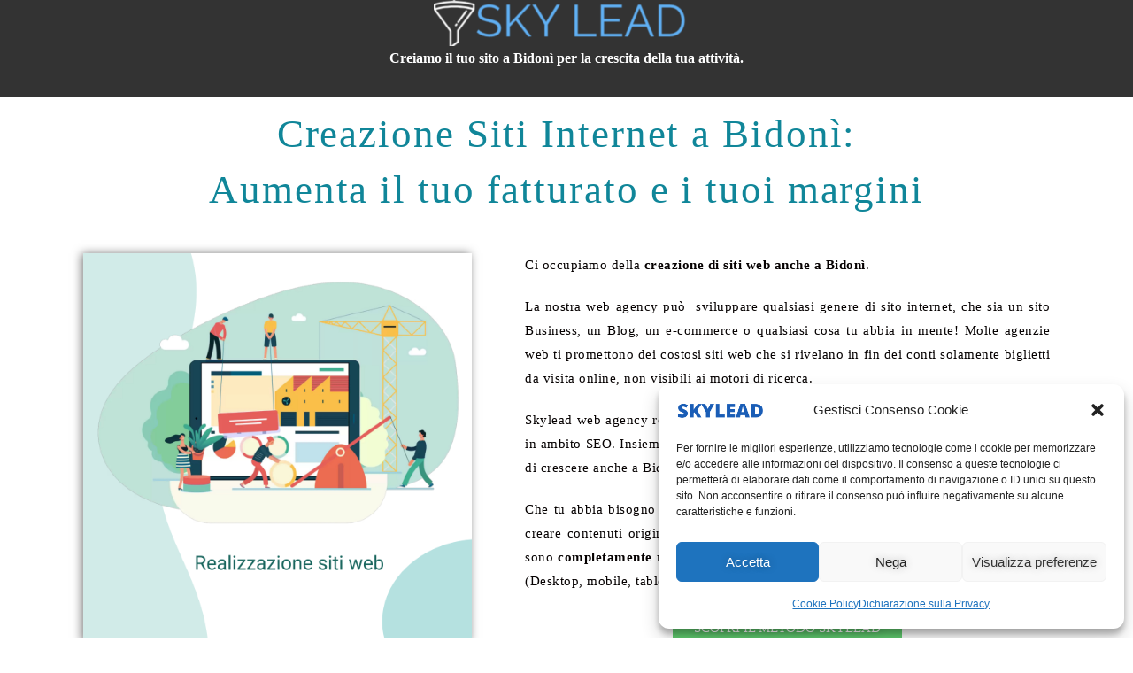

--- FILE ---
content_type: text/css
request_url: https://www.skylead.it/wp-content/uploads/elementor/css/post-2082.css?ver=1768675289
body_size: 265
content:
.elementor-kit-2082{--e-global-color-primary:#6EC1E4;--e-global-color-secondary:#54595F;--e-global-color-text:#7A7A7A;--e-global-color-accent:#61CE70;--e-global-color-2aae8c77:#4054B2;--e-global-color-3af499d0:#23A455;--e-global-color-2e13465f:#000;--e-global-color-a97a809:#FFF;--e-global-typography-primary-font-family:"Oswald";--e-global-typography-primary-font-weight:600;--e-global-typography-secondary-font-family:"Oswald";--e-global-typography-secondary-font-weight:400;--e-global-typography-text-font-family:"Roboto";--e-global-typography-text-font-weight:400;--e-global-typography-accent-font-family:"Roboto";--e-global-typography-accent-font-weight:500;color:#FFFFFF;}.elementor-kit-2082 e-page-transition{background-color:#FFBC7D;}.elementor-kit-2082 h3{color:#F9F7F7;}.elementor-kit-2082 button,.elementor-kit-2082 input[type="button"],.elementor-kit-2082 input[type="submit"],.elementor-kit-2082 .elementor-button{text-shadow:0px 0px 10px rgba(0,0,0,0.3);color:#FFFFFF;}.elementor-section.elementor-section-boxed > .elementor-container{max-width:1361px;}.e-con{--container-max-width:1361px;}.elementor-widget:not(:last-child){margin-block-end:0px;}.elementor-element{--widgets-spacing:0px 0px;--widgets-spacing-row:0px;--widgets-spacing-column:0px;}{}h1.entry-title{display:var(--page-title-display);}@media(max-width:1024px){.elementor-section.elementor-section-boxed > .elementor-container{max-width:1024px;}.e-con{--container-max-width:1024px;}}@media(max-width:767px){.elementor-section.elementor-section-boxed > .elementor-container{max-width:767px;}.e-con{--container-max-width:767px;}}

--- FILE ---
content_type: text/css
request_url: https://www.skylead.it/wp-content/uploads/elementor/css/post-14706.css?ver=1768733450
body_size: 2740
content:
.elementor-14706 .elementor-element.elementor-element-34d0765f:not(.elementor-motion-effects-element-type-background), .elementor-14706 .elementor-element.elementor-element-34d0765f > .elementor-motion-effects-container > .elementor-motion-effects-layer{background-color:#333333;}.elementor-14706 .elementor-element.elementor-element-34d0765f{transition:background 0.3s, border 0.3s, border-radius 0.3s, box-shadow 0.3s;margin-top:-50px;margin-bottom:0px;padding:10px 10px 0px 10px;}.elementor-14706 .elementor-element.elementor-element-34d0765f > .elementor-background-overlay{transition:background 0.3s, border-radius 0.3s, opacity 0.3s;}.elementor-widget-image .widget-image-caption{color:var( --e-global-color-text );font-family:var( --e-global-typography-text-font-family ), roboto;font-weight:var( --e-global-typography-text-font-weight );}.elementor-widget-text-editor{font-family:var( --e-global-typography-text-font-family ), roboto;font-weight:var( --e-global-typography-text-font-weight );color:var( --e-global-color-text );}.elementor-widget-text-editor.elementor-drop-cap-view-stacked .elementor-drop-cap{background-color:var( --e-global-color-primary );}.elementor-widget-text-editor.elementor-drop-cap-view-framed .elementor-drop-cap, .elementor-widget-text-editor.elementor-drop-cap-view-default .elementor-drop-cap{color:var( --e-global-color-primary );border-color:var( --e-global-color-primary );}.elementor-14706 .elementor-element.elementor-element-72c1fd15{text-align:center;color:#FFFFFF;}.elementor-widget-heading .elementor-heading-title{font-family:var( --e-global-typography-primary-font-family ), roboto;font-weight:var( --e-global-typography-primary-font-weight );color:var( --e-global-color-primary );}.elementor-14706 .elementor-element.elementor-element-187e7f3b{text-align:center;}.elementor-14706 .elementor-element.elementor-element-187e7f3b .elementor-heading-title{font-size:45px;font-weight:500;line-height:1.4em;letter-spacing:1.9px;color:#108699;}.elementor-14706 .elementor-element.elementor-element-1ccb16af > .elementor-container{max-width:1307px;}.elementor-14706 .elementor-element.elementor-element-15d31ba5 img{box-shadow:-2px 0px 10px 0px rgba(0,0,0,0.5);}.elementor-widget-button .elementor-button{background-color:var( --e-global-color-accent );font-family:var( --e-global-typography-accent-font-family ), roboto;font-weight:var( --e-global-typography-accent-font-weight );}.elementor-14706 .elementor-element.elementor-element-4759f398{text-align:justify;font-size:15px;line-height:1.8em;letter-spacing:0.5px;color:#050000;}.elementor-14706 .elementor-element.elementor-element-51ac35f9:not(.elementor-motion-effects-element-type-background), .elementor-14706 .elementor-element.elementor-element-51ac35f9 > .elementor-motion-effects-container > .elementor-motion-effects-layer{background-color:#FFFFFF;}.elementor-14706 .elementor-element.elementor-element-51ac35f9{transition:background 0.3s, border 0.3s, border-radius 0.3s, box-shadow 0.3s;}.elementor-14706 .elementor-element.elementor-element-51ac35f9 > .elementor-background-overlay{transition:background 0.3s, border-radius 0.3s, opacity 0.3s;}.elementor-14706 .elementor-element.elementor-element-239621e1{text-align:center;}.elementor-14706 .elementor-element.elementor-element-239621e1 .elementor-heading-title{font-family:"Oswald", roboto;font-size:35px;font-weight:600;color:#108699;}.elementor-14706 .elementor-element.elementor-element-5e594705 > .elementor-widget-container{margin:30px 30px 30px 30px;}.elementor-14706 .elementor-element.elementor-element-5e594705{text-align:center;font-family:"Roboto", roboto;font-size:15px;font-weight:400;color:#000000;}.elementor-widget-divider{--divider-color:var( --e-global-color-secondary );}.elementor-widget-divider .elementor-divider__text{color:var( --e-global-color-secondary );font-family:var( --e-global-typography-secondary-font-family ), roboto;font-weight:var( --e-global-typography-secondary-font-weight );}.elementor-widget-divider.elementor-view-stacked .elementor-icon{background-color:var( --e-global-color-secondary );}.elementor-widget-divider.elementor-view-framed .elementor-icon, .elementor-widget-divider.elementor-view-default .elementor-icon{color:var( --e-global-color-secondary );border-color:var( --e-global-color-secondary );}.elementor-widget-divider.elementor-view-framed .elementor-icon, .elementor-widget-divider.elementor-view-default .elementor-icon svg{fill:var( --e-global-color-secondary );}.elementor-14706 .elementor-element.elementor-element-118c0f5e{--divider-border-style:solid;--divider-color:#D0EBE8;--divider-border-width:3px;}.elementor-14706 .elementor-element.elementor-element-118c0f5e .elementor-divider-separator{width:100%;}.elementor-14706 .elementor-element.elementor-element-118c0f5e .elementor-divider{padding-block-start:11px;padding-block-end:11px;}.elementor-14706 .elementor-element.elementor-element-58af0274{text-align:center;}.elementor-14706 .elementor-element.elementor-element-58af0274 .elementor-heading-title{font-size:30px;font-weight:500;line-height:1.4em;letter-spacing:1.5px;color:#108699;}.elementor-14706 .elementor-element.elementor-element-338ef99d{text-align:justify;font-size:15px;font-weight:400;line-height:1.8em;letter-spacing:0.4px;color:#000000;}.elementor-14706 .elementor-element.elementor-element-3b04b7c5 img{box-shadow:-2px 0px 10px 0px rgba(0,0,0,0.5);}.elementor-14706 .elementor-element.elementor-element-2c3bcf92:not(.elementor-motion-effects-element-type-background), .elementor-14706 .elementor-element.elementor-element-2c3bcf92 > .elementor-motion-effects-container > .elementor-motion-effects-layer{background-color:#FFFFFF;}.elementor-14706 .elementor-element.elementor-element-2c3bcf92{transition:background 0.3s, border 0.3s, border-radius 0.3s, box-shadow 0.3s;}.elementor-14706 .elementor-element.elementor-element-2c3bcf92 > .elementor-background-overlay{transition:background 0.3s, border-radius 0.3s, opacity 0.3s;}.elementor-14706 .elementor-element.elementor-element-3aff7819{text-align:center;}.elementor-14706 .elementor-element.elementor-element-3aff7819 .elementor-heading-title{font-family:"Oswald", roboto;font-size:35px;font-weight:600;color:#108699;}.elementor-14706 .elementor-element.elementor-element-61e58043 > .elementor-widget-container{margin:30px 30px 30px 30px;}.elementor-14706 .elementor-element.elementor-element-61e58043{text-align:center;color:#000000;}.elementor-14706 .elementor-element.elementor-element-76fdbadd{--divider-border-style:solid;--divider-color:#D0EBE8;--divider-border-width:3px;}.elementor-14706 .elementor-element.elementor-element-76fdbadd .elementor-divider-separator{width:100%;}.elementor-14706 .elementor-element.elementor-element-76fdbadd .elementor-divider{padding-block-start:11px;padding-block-end:11px;}.elementor-14706 .elementor-element.elementor-element-7650f77c{text-align:center;}.elementor-14706 .elementor-element.elementor-element-7650f77c .elementor-heading-title{font-size:28px;line-height:1.9em;letter-spacing:0.7px;color:#108699;}.elementor-14706 .elementor-element.elementor-element-6429850c > .elementor-widget-container{margin:13px 13px 13px 13px;}.elementor-14706 .elementor-element.elementor-element-6429850c{text-align:center;}.elementor-14706 .elementor-element.elementor-element-6429850c .elementor-heading-title{font-size:20px;font-weight:400;color:#0c0c0c;}.elementor-14706 .elementor-element.elementor-element-1fd5af39{column-gap:0px;text-align:justify;font-size:17px;font-weight:400;line-height:1.4em;letter-spacing:0.3px;color:#0c0c0c;}.elementor-14706 .elementor-element.elementor-element-381a1e4{text-align:center;font-family:"Roboto", roboto;font-size:25px;font-weight:400;color:#000000;}.elementor-widget-form .elementor-field-group > label, .elementor-widget-form .elementor-field-subgroup label{color:var( --e-global-color-text );}.elementor-widget-form .elementor-field-group > label{font-family:var( --e-global-typography-text-font-family ), roboto;font-weight:var( --e-global-typography-text-font-weight );}.elementor-widget-form .elementor-field-type-html{color:var( --e-global-color-text );font-family:var( --e-global-typography-text-font-family ), roboto;font-weight:var( --e-global-typography-text-font-weight );}.elementor-widget-form .elementor-field-group .elementor-field{color:var( --e-global-color-text );}.elementor-widget-form .elementor-field-group .elementor-field, .elementor-widget-form .elementor-field-subgroup label{font-family:var( --e-global-typography-text-font-family ), roboto;font-weight:var( --e-global-typography-text-font-weight );}.elementor-widget-form .elementor-button{font-family:var( --e-global-typography-accent-font-family ), roboto;font-weight:var( --e-global-typography-accent-font-weight );}.elementor-widget-form .e-form__buttons__wrapper__button-next{background-color:var( --e-global-color-accent );}.elementor-widget-form .elementor-button[type="submit"]{background-color:var( --e-global-color-accent );}.elementor-widget-form .e-form__buttons__wrapper__button-previous{background-color:var( --e-global-color-accent );}.elementor-widget-form .elementor-message{font-family:var( --e-global-typography-text-font-family ), roboto;font-weight:var( --e-global-typography-text-font-weight );}.elementor-widget-form .e-form__indicators__indicator, .elementor-widget-form .e-form__indicators__indicator__label{font-family:var( --e-global-typography-accent-font-family ), roboto;font-weight:var( --e-global-typography-accent-font-weight );}.elementor-widget-form{--e-form-steps-indicator-inactive-primary-color:var( --e-global-color-text );--e-form-steps-indicator-active-primary-color:var( --e-global-color-accent );--e-form-steps-indicator-completed-primary-color:var( --e-global-color-accent );--e-form-steps-indicator-progress-color:var( --e-global-color-accent );--e-form-steps-indicator-progress-background-color:var( --e-global-color-text );--e-form-steps-indicator-progress-meter-color:var( --e-global-color-text );}.elementor-widget-form .e-form__indicators__indicator__progress__meter{font-family:var( --e-global-typography-accent-font-family ), roboto;font-weight:var( --e-global-typography-accent-font-weight );}.elementor-14706 .elementor-element.elementor-element-3ae848fa .elementor-field-group{padding-right:calc( 10px/2 );padding-left:calc( 10px/2 );margin-bottom:10px;}.elementor-14706 .elementor-element.elementor-element-3ae848fa .elementor-form-fields-wrapper{margin-left:calc( -10px/2 );margin-right:calc( -10px/2 );margin-bottom:-10px;}.elementor-14706 .elementor-element.elementor-element-3ae848fa .elementor-field-group.recaptcha_v3-bottomleft, .elementor-14706 .elementor-element.elementor-element-3ae848fa .elementor-field-group.recaptcha_v3-bottomright{margin-bottom:0;}body.rtl .elementor-14706 .elementor-element.elementor-element-3ae848fa .elementor-labels-inline .elementor-field-group > label{padding-left:0px;}body:not(.rtl) .elementor-14706 .elementor-element.elementor-element-3ae848fa .elementor-labels-inline .elementor-field-group > label{padding-right:0px;}body .elementor-14706 .elementor-element.elementor-element-3ae848fa .elementor-labels-above .elementor-field-group > label{padding-bottom:0px;}.elementor-14706 .elementor-element.elementor-element-3ae848fa .elementor-field-type-html{padding-bottom:0px;}.elementor-14706 .elementor-element.elementor-element-3ae848fa .elementor-field-group .elementor-field:not(.elementor-select-wrapper){background-color:#ffffff;}.elementor-14706 .elementor-element.elementor-element-3ae848fa .elementor-field-group .elementor-select-wrapper select{background-color:#ffffff;}.elementor-14706 .elementor-element.elementor-element-3ae848fa .elementor-field-group input:disabled, .elementor-14706 .elementor-element.elementor-element-3ae848fa .elementor-field-group button:disabled, .elementor-14706 .elementor-element.elementor-element-3ae848fa .elementor-field-group select:disabled, .elementor-14706 .elementor-element.elementor-element-3ae848fa .elementor-field-group textarea:disabled, .elementor-14706 .elementor-element.elementor-element-3ae848fa .elementor-field-group .elementor-field:disabled{opacity:0.5;cursor:not-allowed;}.elementor-14706 .elementor-element.elementor-element-3ae848fa .e-form__buttons__wrapper__button-next{background-color:#FFFFFF;color:#000000;}.elementor-14706 .elementor-element.elementor-element-3ae848fa .elementor-button[type="submit"]{background-color:#FFFFFF;color:#000000;}.elementor-14706 .elementor-element.elementor-element-3ae848fa .elementor-button[type="submit"] svg *{fill:#000000;}.elementor-14706 .elementor-element.elementor-element-3ae848fa .e-form__buttons__wrapper__button-previous{background-color:#000000;color:#000000;}.elementor-14706 .elementor-element.elementor-element-3ae848fa .e-form__buttons__wrapper__button-next:hover{background-color:#020000;color:#ffffff;}.elementor-14706 .elementor-element.elementor-element-3ae848fa .elementor-button[type="submit"]:hover{background-color:#020000;color:#ffffff;}.elementor-14706 .elementor-element.elementor-element-3ae848fa .elementor-button[type="submit"]:hover svg *{fill:#ffffff;}.elementor-14706 .elementor-element.elementor-element-3ae848fa .e-form__buttons__wrapper__button-previous:hover{color:#ffffff;}.elementor-14706 .elementor-element.elementor-element-3ae848fa{--e-form-steps-indicators-spacing:20px;--e-form-steps-indicator-padding:30px;--e-form-steps-indicator-inactive-secondary-color:#ffffff;--e-form-steps-indicator-active-secondary-color:#ffffff;--e-form-steps-indicator-completed-secondary-color:#ffffff;--e-form-steps-divider-width:1px;--e-form-steps-divider-gap:10px;}.elementor-14706 .elementor-element.elementor-element-31f82db3 > .elementor-container > .elementor-column > .elementor-widget-wrap{align-content:center;align-items:center;}.elementor-14706 .elementor-element.elementor-element-31f82db3:not(.elementor-motion-effects-element-type-background), .elementor-14706 .elementor-element.elementor-element-31f82db3 > .elementor-motion-effects-container > .elementor-motion-effects-layer{background-color:rgba(0,0,0,0.8);}.elementor-14706 .elementor-element.elementor-element-31f82db3{transition:background 0.3s, border 0.3s, border-radius 0.3s, box-shadow 0.3s;padding:50px 0px 50px 0px;}.elementor-14706 .elementor-element.elementor-element-31f82db3 > .elementor-background-overlay{transition:background 0.3s, border-radius 0.3s, opacity 0.3s;}.elementor-14706 .elementor-element.elementor-element-b30aafa .elementor-heading-title{font-size:12px;font-weight:300;text-transform:uppercase;color:#ffffff;}.elementor-14706 .elementor-element.elementor-element-37e92f27 .elementor-heading-title{font-family:"Oswald", roboto;font-size:30px;font-weight:600;color:#FFFFFF;}.elementor-14706 .elementor-element.elementor-element-7902780 > .elementor-container > .elementor-column > .elementor-widget-wrap{align-content:flex-start;align-items:flex-start;}.elementor-14706 .elementor-element.elementor-element-7902780:not(.elementor-motion-effects-element-type-background), .elementor-14706 .elementor-element.elementor-element-7902780 > .elementor-motion-effects-container > .elementor-motion-effects-layer{background-color:rgba(0,0,0,0.8);}.elementor-14706 .elementor-element.elementor-element-7902780{overflow:hidden;transition:background 0.3s, border 0.3s, border-radius 0.3s, box-shadow 0.3s;padding:25px 0px 70px 0px;}.elementor-14706 .elementor-element.elementor-element-7902780 > .elementor-background-overlay{transition:background 0.3s, border-radius 0.3s, opacity 0.3s;}.elementor-14706 .elementor-element.elementor-element-22392bf5 > .elementor-widget-container{margin:0px 0px 12px 0px;}.elementor-14706 .elementor-element.elementor-element-22392bf5 .elementor-heading-title{font-size:19px;font-weight:500;line-height:1em;color:#ffffff;}.elementor-widget-icon-list .elementor-icon-list-item:not(:last-child):after{border-color:var( --e-global-color-text );}.elementor-widget-icon-list .elementor-icon-list-icon i{color:var( --e-global-color-primary );}.elementor-widget-icon-list .elementor-icon-list-icon svg{fill:var( --e-global-color-primary );}.elementor-widget-icon-list .elementor-icon-list-item > .elementor-icon-list-text, .elementor-widget-icon-list .elementor-icon-list-item > a{font-family:var( --e-global-typography-text-font-family ), roboto;font-weight:var( --e-global-typography-text-font-weight );}.elementor-widget-icon-list .elementor-icon-list-text{color:var( --e-global-color-secondary );}.elementor-14706 .elementor-element.elementor-element-51df9a19 .elementor-icon-list-items:not(.elementor-inline-items) .elementor-icon-list-item:not(:last-child){padding-block-end:calc(5px/2);}.elementor-14706 .elementor-element.elementor-element-51df9a19 .elementor-icon-list-items:not(.elementor-inline-items) .elementor-icon-list-item:not(:first-child){margin-block-start:calc(5px/2);}.elementor-14706 .elementor-element.elementor-element-51df9a19 .elementor-icon-list-items.elementor-inline-items .elementor-icon-list-item{margin-inline:calc(5px/2);}.elementor-14706 .elementor-element.elementor-element-51df9a19 .elementor-icon-list-items.elementor-inline-items{margin-inline:calc(-5px/2);}.elementor-14706 .elementor-element.elementor-element-51df9a19 .elementor-icon-list-items.elementor-inline-items .elementor-icon-list-item:after{inset-inline-end:calc(-5px/2);}.elementor-14706 .elementor-element.elementor-element-51df9a19 .elementor-icon-list-icon i{color:rgba(255,255,255,0.6);transition:color 0.3s;}.elementor-14706 .elementor-element.elementor-element-51df9a19 .elementor-icon-list-icon svg{fill:rgba(255,255,255,0.6);transition:fill 0.3s;}.elementor-14706 .elementor-element.elementor-element-51df9a19{--e-icon-list-icon-size:12px;--icon-vertical-offset:0px;}.elementor-14706 .elementor-element.elementor-element-51df9a19 .elementor-icon-list-icon{padding-inline-end:4px;}.elementor-14706 .elementor-element.elementor-element-51df9a19 .elementor-icon-list-item > .elementor-icon-list-text, .elementor-14706 .elementor-element.elementor-element-51df9a19 .elementor-icon-list-item > a{font-size:14px;font-weight:300;}.elementor-14706 .elementor-element.elementor-element-51df9a19 .elementor-icon-list-text{color:rgba(255,255,255,0.6);transition:color 0.3s;}.elementor-14706 .elementor-element.elementor-element-1a37fefa > .elementor-widget-container{margin:0px 0px 25px 0px;}.elementor-14706 .elementor-element.elementor-element-1a37fefa .elementor-heading-title{font-size:18px;font-weight:500;color:#ffffff;}.elementor-14706 .elementor-element.elementor-element-66778d23 .elementor-icon-list-items:not(.elementor-inline-items) .elementor-icon-list-item:not(:last-child){padding-block-end:calc(5px/2);}.elementor-14706 .elementor-element.elementor-element-66778d23 .elementor-icon-list-items:not(.elementor-inline-items) .elementor-icon-list-item:not(:first-child){margin-block-start:calc(5px/2);}.elementor-14706 .elementor-element.elementor-element-66778d23 .elementor-icon-list-items.elementor-inline-items .elementor-icon-list-item{margin-inline:calc(5px/2);}.elementor-14706 .elementor-element.elementor-element-66778d23 .elementor-icon-list-items.elementor-inline-items{margin-inline:calc(-5px/2);}.elementor-14706 .elementor-element.elementor-element-66778d23 .elementor-icon-list-items.elementor-inline-items .elementor-icon-list-item:after{inset-inline-end:calc(-5px/2);}.elementor-14706 .elementor-element.elementor-element-66778d23 .elementor-icon-list-icon i{color:rgba(255,255,255,0.6);transition:color 0.3s;}.elementor-14706 .elementor-element.elementor-element-66778d23 .elementor-icon-list-icon svg{fill:rgba(255,255,255,0.6);transition:fill 0.3s;}.elementor-14706 .elementor-element.elementor-element-66778d23{--e-icon-list-icon-size:12px;--icon-vertical-offset:0px;}.elementor-14706 .elementor-element.elementor-element-66778d23 .elementor-icon-list-icon{padding-inline-end:4px;}.elementor-14706 .elementor-element.elementor-element-66778d23 .elementor-icon-list-item > .elementor-icon-list-text, .elementor-14706 .elementor-element.elementor-element-66778d23 .elementor-icon-list-item > a{font-size:14px;font-weight:300;}.elementor-14706 .elementor-element.elementor-element-66778d23 .elementor-icon-list-text{color:rgba(255,255,255,0.6);transition:color 0.3s;}.elementor-14706 .elementor-element.elementor-element-3a3109b8 > .elementor-widget-container{margin:0px 0px 025px 0px;}.elementor-14706 .elementor-element.elementor-element-3a3109b8 .elementor-heading-title{font-size:18px;font-weight:500;color:#ffffff;}.elementor-14706 .elementor-element.elementor-element-717ff19c .elementor-icon-list-items:not(.elementor-inline-items) .elementor-icon-list-item:not(:last-child){padding-block-end:calc(5px/2);}.elementor-14706 .elementor-element.elementor-element-717ff19c .elementor-icon-list-items:not(.elementor-inline-items) .elementor-icon-list-item:not(:first-child){margin-block-start:calc(5px/2);}.elementor-14706 .elementor-element.elementor-element-717ff19c .elementor-icon-list-items.elementor-inline-items .elementor-icon-list-item{margin-inline:calc(5px/2);}.elementor-14706 .elementor-element.elementor-element-717ff19c .elementor-icon-list-items.elementor-inline-items{margin-inline:calc(-5px/2);}.elementor-14706 .elementor-element.elementor-element-717ff19c .elementor-icon-list-items.elementor-inline-items .elementor-icon-list-item:after{inset-inline-end:calc(-5px/2);}.elementor-14706 .elementor-element.elementor-element-717ff19c .elementor-icon-list-icon i{color:rgba(255,255,255,0.6);transition:color 0.3s;}.elementor-14706 .elementor-element.elementor-element-717ff19c .elementor-icon-list-icon svg{fill:rgba(255,255,255,0.6);transition:fill 0.3s;}.elementor-14706 .elementor-element.elementor-element-717ff19c{--e-icon-list-icon-size:12px;--icon-vertical-offset:0px;}.elementor-14706 .elementor-element.elementor-element-717ff19c .elementor-icon-list-icon{padding-inline-end:4px;}.elementor-14706 .elementor-element.elementor-element-717ff19c .elementor-icon-list-item > .elementor-icon-list-text, .elementor-14706 .elementor-element.elementor-element-717ff19c .elementor-icon-list-item > a{font-size:14px;font-weight:300;}.elementor-14706 .elementor-element.elementor-element-717ff19c .elementor-icon-list-text{color:rgba(255,255,255,0.6);transition:color 0.3s;}.elementor-14706 .elementor-element.elementor-element-19977338 > .elementor-widget-container{margin:0px 0px 25px 0px;}.elementor-14706 .elementor-element.elementor-element-19977338 .elementor-heading-title{font-size:18px;font-weight:500;color:#ffffff;}.elementor-14706 .elementor-element.elementor-element-8181c9b .elementor-icon-list-items:not(.elementor-inline-items) .elementor-icon-list-item:not(:last-child){padding-block-end:calc(5px/2);}.elementor-14706 .elementor-element.elementor-element-8181c9b .elementor-icon-list-items:not(.elementor-inline-items) .elementor-icon-list-item:not(:first-child){margin-block-start:calc(5px/2);}.elementor-14706 .elementor-element.elementor-element-8181c9b .elementor-icon-list-items.elementor-inline-items .elementor-icon-list-item{margin-inline:calc(5px/2);}.elementor-14706 .elementor-element.elementor-element-8181c9b .elementor-icon-list-items.elementor-inline-items{margin-inline:calc(-5px/2);}.elementor-14706 .elementor-element.elementor-element-8181c9b .elementor-icon-list-items.elementor-inline-items .elementor-icon-list-item:after{inset-inline-end:calc(-5px/2);}.elementor-14706 .elementor-element.elementor-element-8181c9b .elementor-icon-list-icon i{color:rgba(255,255,255,0.6);transition:color 0.3s;}.elementor-14706 .elementor-element.elementor-element-8181c9b .elementor-icon-list-icon svg{fill:rgba(255,255,255,0.6);transition:fill 0.3s;}.elementor-14706 .elementor-element.elementor-element-8181c9b{--e-icon-list-icon-size:12px;--icon-vertical-offset:0px;}.elementor-14706 .elementor-element.elementor-element-8181c9b .elementor-icon-list-icon{padding-inline-end:4px;}.elementor-14706 .elementor-element.elementor-element-8181c9b .elementor-icon-list-item > .elementor-icon-list-text, .elementor-14706 .elementor-element.elementor-element-8181c9b .elementor-icon-list-item > a{font-size:14px;font-weight:300;}.elementor-14706 .elementor-element.elementor-element-8181c9b .elementor-icon-list-text{color:rgba(255,255,255,0.6);transition:color 0.3s;}.elementor-14706 .elementor-element.elementor-element-d846369 > .elementor-container > .elementor-column > .elementor-widget-wrap{align-content:center;align-items:center;}.elementor-14706 .elementor-element.elementor-element-d846369:not(.elementor-motion-effects-element-type-background), .elementor-14706 .elementor-element.elementor-element-d846369 > .elementor-motion-effects-container > .elementor-motion-effects-layer{background-color:rgba(0,0,0,0.8);}.elementor-14706 .elementor-element.elementor-element-d846369 > .elementor-container{min-height:50px;}.elementor-14706 .elementor-element.elementor-element-d846369{transition:background 0.3s, border 0.3s, border-radius 0.3s, box-shadow 0.3s;}.elementor-14706 .elementor-element.elementor-element-d846369 > .elementor-background-overlay{transition:background 0.3s, border-radius 0.3s, opacity 0.3s;}.elementor-14706 .elementor-element.elementor-element-10437a1c{text-align:center;}.elementor-14706 .elementor-element.elementor-element-10437a1c .elementor-heading-title{font-size:14px;font-weight:400;line-height:1.5em;letter-spacing:0.4px;color:#ffffff;}.elementor-14706 .elementor-element.elementor-element-37d53fdc .elementor-repeater-item-0267196.elementor-social-icon{background-color:#ffffff;}.elementor-14706 .elementor-element.elementor-element-37d53fdc .elementor-repeater-item-0267196.elementor-social-icon i{color:#4267b2;}.elementor-14706 .elementor-element.elementor-element-37d53fdc .elementor-repeater-item-0267196.elementor-social-icon svg{fill:#4267b2;}.elementor-14706 .elementor-element.elementor-element-37d53fdc .elementor-repeater-item-9cdb937.elementor-social-icon{background-color:#ffffff;}.elementor-14706 .elementor-element.elementor-element-37d53fdc .elementor-repeater-item-9cdb937.elementor-social-icon i{color:#0076b5;}.elementor-14706 .elementor-element.elementor-element-37d53fdc .elementor-repeater-item-9cdb937.elementor-social-icon svg{fill:#0076b5;}.elementor-14706 .elementor-element.elementor-element-37d53fdc{--grid-template-columns:repeat(0, auto);--icon-size:30px;--grid-column-gap:24px;--grid-row-gap:0px;}.elementor-14706 .elementor-element.elementor-element-37d53fdc .elementor-widget-container{text-align:center;}.elementor-14706 .elementor-element.elementor-element-37d53fdc > .elementor-widget-container{margin:10px 10px 10px 10px;}.elementor-14706 .elementor-element.elementor-element-37d53fdc .elementor-social-icon{background-color:rgba(0,0,0,0);--icon-padding:0em;}.elementor-14706 .elementor-element.elementor-element-37d53fdc .elementor-social-icon i{color:rgba(255,255,255,0.39);}.elementor-14706 .elementor-element.elementor-element-37d53fdc .elementor-social-icon svg{fill:rgba(255,255,255,0.39);}.elementor-14706 .elementor-element.elementor-element-37d53fdc .elementor-social-icon:hover i{color:#ffffff;}.elementor-14706 .elementor-element.elementor-element-37d53fdc .elementor-social-icon:hover svg{fill:#ffffff;}.elementor-14706 .elementor-element.elementor-element-7180c49a > .elementor-widget-container{margin:0px 0px 0px 0px;}.elementor-14706 .elementor-element.elementor-element-7180c49a{text-align:center;}.elementor-14706 .elementor-element.elementor-element-7180c49a .elementor-heading-title{font-size:14px;font-weight:400;letter-spacing:0.4px;color:#ffffff;}.elementor-14706 .elementor-element.elementor-element-7c00d526 > .elementor-widget-container{margin:1px 1px 1px 1px;}.elementor-14706 .elementor-element.elementor-element-7c00d526{text-align:center;}.elementor-14706 .elementor-element.elementor-element-7c00d526 .elementor-heading-title{font-size:14px;font-weight:400;letter-spacing:0.4px;color:#ffffff;}:root{--page-title-display:none;}@media(min-width:768px){.elementor-14706 .elementor-element.elementor-element-600e79ac{width:43.337%;}.elementor-14706 .elementor-element.elementor-element-2b34484{width:56.683%;}.elementor-14706 .elementor-element.elementor-element-3db041c0{width:50.367%;}.elementor-14706 .elementor-element.elementor-element-25110232{width:49.523%;}.elementor-14706 .elementor-element.elementor-element-13f0bc47{width:71.556%;}.elementor-14706 .elementor-element.elementor-element-dd9a6bf{width:28.444%;}}@media(max-width:1024px) and (min-width:768px){.elementor-14706 .elementor-element.elementor-element-58b8f1f4{width:50%;}.elementor-14706 .elementor-element.elementor-element-10932f24{width:25%;}.elementor-14706 .elementor-element.elementor-element-3ebc83e{width:25%;}.elementor-14706 .elementor-element.elementor-element-1e05e347{width:25%;}.elementor-14706 .elementor-element.elementor-element-49966837{width:25%;}}@media(max-width:1024px){.elementor-14706 .elementor-element.elementor-element-31f82db3{padding:50px 20px 50px 20px;}.elementor-14706 .elementor-element.elementor-element-7902780{padding:25px 25px 50px 25px;}.elementor-14706 .elementor-element.elementor-element-51df9a19 .elementor-icon-list-item > .elementor-icon-list-text, .elementor-14706 .elementor-element.elementor-element-51df9a19 .elementor-icon-list-item > a{font-size:13px;}.elementor-14706 .elementor-element.elementor-element-66778d23 .elementor-icon-list-item > .elementor-icon-list-text, .elementor-14706 .elementor-element.elementor-element-66778d23 .elementor-icon-list-item > a{font-size:13px;}.elementor-14706 .elementor-element.elementor-element-717ff19c .elementor-icon-list-item > .elementor-icon-list-text, .elementor-14706 .elementor-element.elementor-element-717ff19c .elementor-icon-list-item > a{font-size:13px;}.elementor-14706 .elementor-element.elementor-element-8181c9b .elementor-icon-list-item > .elementor-icon-list-text, .elementor-14706 .elementor-element.elementor-element-8181c9b .elementor-icon-list-item > a{font-size:13px;}.elementor-14706 .elementor-element.elementor-element-d846369{padding:25px 20px 25px 20px;}.elementor-14706 .elementor-element.elementor-element-37d53fdc .elementor-widget-container{text-align:right;}}@media(max-width:767px){.elementor-14706 .elementor-element.elementor-element-34d0765f{margin-top:-45px;margin-bottom:-6px;}.elementor-14706 .elementor-element.elementor-element-962c994 > .elementor-widget-container{margin:15px 15px 15px 15px;}.elementor-14706 .elementor-element.elementor-element-e8f7f11 > .elementor-widget-container{margin:15px 15px 15px 15px;}.elementor-14706 .elementor-element.elementor-element-338ef99d > .elementor-widget-container{margin:0px 0px 0px 0px;}.elementor-14706 .elementor-element.elementor-element-1bc3473b > .elementor-widget-container{margin:15px 15px 15px 15px;}.elementor-14706 .elementor-element.elementor-element-61e58043 > .elementor-widget-container{margin:0px 0px 0px 0px;}.elementor-14706 .elementor-element.elementor-element-31f82db3{padding:30px 20px 30px 20px;}.elementor-14706 .elementor-element.elementor-element-b30aafa{text-align:start;}.elementor-14706 .elementor-element.elementor-element-7902780{padding:0px 020px 30px 20px;}.elementor-14706 .elementor-element.elementor-element-10932f24{width:50%;}.elementor-14706 .elementor-element.elementor-element-10932f24 > .elementor-element-populated{margin:30px 0px 0px 0px;--e-column-margin-right:0px;--e-column-margin-left:0px;}.elementor-14706 .elementor-element.elementor-element-3ebc83e{width:50%;}.elementor-14706 .elementor-element.elementor-element-1e05e347{width:50%;}.elementor-14706 .elementor-element.elementor-element-49966837{width:50%;}.elementor-14706 .elementor-element.elementor-element-49966837 > .elementor-element-populated{margin:30px 0px 0px 0px;--e-column-margin-right:0px;--e-column-margin-left:0px;}.elementor-14706 .elementor-element.elementor-element-d846369{padding:20px 20px 20px 20px;}.elementor-14706 .elementor-element.elementor-element-10437a1c > .elementor-widget-container{padding:0px 0px 25px 0px;}.elementor-14706 .elementor-element.elementor-element-10437a1c{text-align:center;}.elementor-14706 .elementor-element.elementor-element-37d53fdc .elementor-widget-container{text-align:center;}.elementor-14706 .elementor-element.elementor-element-7180c49a > .elementor-widget-container{padding:0px 0px 25px 0px;}.elementor-14706 .elementor-element.elementor-element-7180c49a{text-align:center;}.elementor-14706 .elementor-element.elementor-element-7c00d526 > .elementor-widget-container{padding:0px 0px 25px 0px;}.elementor-14706 .elementor-element.elementor-element-7c00d526{text-align:center;}}